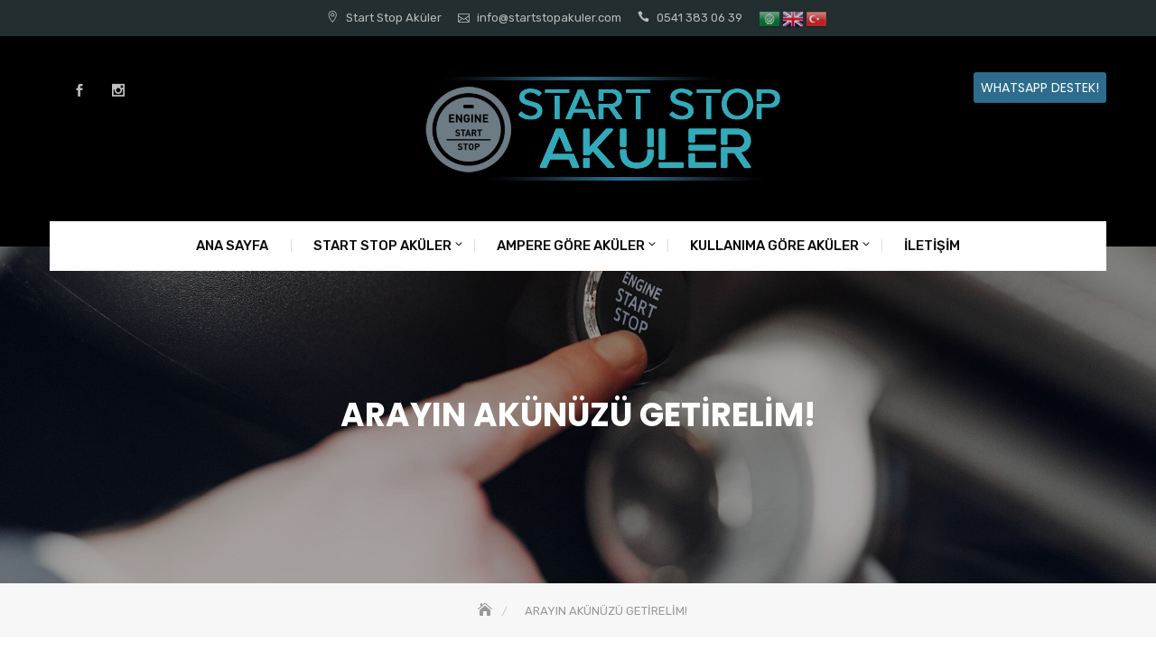

--- FILE ---
content_type: text/html; charset=UTF-8
request_url: https://www.startstopakuler.com/arayin-akunuzu-adresinize-getirelim/
body_size: 14118
content:
<!DOCTYPE html>
<html dir="ltr" lang="tr" prefix="og: https://ogp.me/ns#">
<head>
	<meta charset="UTF-8">
	<meta name="viewport" content="width=device-width, initial-scale=1">
	<link rel="profile" href="http://gmpg.org/xfn/11">
	<title>ARAYIN AKÜNÜZÜ GETİRELİM! - Start Stop Aküler, Start Stop Akü, StartStop Akü</title>

		<!-- All in One SEO 4.7.3 - aioseo.com -->
		<meta name="robots" content="max-image-preview:large" />
		<meta name="google-site-verification" content="ewY2ew49tXlezOfHgoF4YPBUw4WOFIMClx4hkflY2hg" />
		<link rel="canonical" href="https://www.startstopakuler.com/arayin-akunuzu-adresinize-getirelim/" />
		<meta name="generator" content="All in One SEO (AIOSEO) 4.7.3" />

		<!-- Google tag (gtag.js) -->
<script async src="https://www.googletagmanager.com/gtag/js?id=AW-16750330164">
</script>
<script>
  window.dataLayer = window.dataLayer || [];
  function gtag(){dataLayer.push(arguments);}
  gtag('js', new Date());

  gtag('config', 'AW-16750330164');
</script>
		<meta property="og:locale" content="tr_TR" />
		<meta property="og:site_name" content="Start Stop Aküler, Start Stop Akü, StartStop Akü  -" />
		<meta property="og:type" content="article" />
		<meta property="og:title" content="ARAYIN AKÜNÜZÜ GETİRELİM! - Start Stop Aküler, Start Stop Akü, StartStop Akü" />
		<meta property="og:url" content="https://www.startstopakuler.com/arayin-akunuzu-adresinize-getirelim/" />
		<meta property="og:image" content="https://www.startstopakuler.com/wp-content/uploads/2022/12/logoaku-2-1.png" />
		<meta property="og:image:secure_url" content="https://www.startstopakuler.com/wp-content/uploads/2022/12/logoaku-2-1.png" />
		<meta property="article:published_time" content="2021-01-05T21:44:04+00:00" />
		<meta property="article:modified_time" content="2021-01-23T00:17:08+00:00" />
		<meta name="twitter:card" content="summary" />
		<meta name="twitter:title" content="ARAYIN AKÜNÜZÜ GETİRELİM! - Start Stop Aküler, Start Stop Akü, StartStop Akü" />
		<meta name="twitter:image" content="https://www.startstopakuler.com/wp-content/uploads/2022/12/logoaku-2-1.png" />
		<script type="application/ld+json" class="aioseo-schema">
			{"@context":"https:\/\/schema.org","@graph":[{"@type":"BreadcrumbList","@id":"https:\/\/www.startstopakuler.com\/arayin-akunuzu-adresinize-getirelim\/#breadcrumblist","itemListElement":[{"@type":"ListItem","@id":"https:\/\/www.startstopakuler.com\/#listItem","position":1,"name":"Ev","item":"https:\/\/www.startstopakuler.com\/","nextItem":"https:\/\/www.startstopakuler.com\/arayin-akunuzu-adresinize-getirelim\/#listItem"},{"@type":"ListItem","@id":"https:\/\/www.startstopakuler.com\/arayin-akunuzu-adresinize-getirelim\/#listItem","position":2,"name":"ARAYIN AK\u00dcN\u00dcZ\u00dc GET\u0130REL\u0130M!","previousItem":"https:\/\/www.startstopakuler.com\/#listItem"}]},{"@type":"Organization","@id":"https:\/\/www.startstopakuler.com\/#organization","name":"Ak\u00fc Al, Ak\u00fc Getir, Ak\u00fc Fiyatlar\u0131, Ak\u00fc \u00c7e\u015fitleri, Ak\u00fc","url":"https:\/\/www.startstopakuler.com\/","logo":{"@type":"ImageObject","url":"https:\/\/www.startstopakuler.com\/wp-content\/uploads\/2022\/12\/logoaku-2-1.png","@id":"https:\/\/www.startstopakuler.com\/arayin-akunuzu-adresinize-getirelim\/#organizationLogo","width":763,"height":227},"image":{"@id":"https:\/\/www.startstopakuler.com\/arayin-akunuzu-adresinize-getirelim\/#organizationLogo"}},{"@type":"WebPage","@id":"https:\/\/www.startstopakuler.com\/arayin-akunuzu-adresinize-getirelim\/#webpage","url":"https:\/\/www.startstopakuler.com\/arayin-akunuzu-adresinize-getirelim\/","name":"ARAYIN AK\u00dcN\u00dcZ\u00dc GET\u0130REL\u0130M! - Start Stop Ak\u00fcler, Start Stop Ak\u00fc, StartStop Ak\u00fc","inLanguage":"tr-TR","isPartOf":{"@id":"https:\/\/www.startstopakuler.com\/#website"},"breadcrumb":{"@id":"https:\/\/www.startstopakuler.com\/arayin-akunuzu-adresinize-getirelim\/#breadcrumblist"},"image":{"@type":"ImageObject","url":"https:\/\/www.startstopakuler.com\/wp-content\/uploads\/2021\/01\/uygunakubanner.jpg","@id":"https:\/\/www.startstopakuler.com\/arayin-akunuzu-adresinize-getirelim\/#mainImage","width":1920,"height":750},"primaryImageOfPage":{"@id":"https:\/\/www.startstopakuler.com\/arayin-akunuzu-adresinize-getirelim\/#mainImage"},"datePublished":"2021-01-05T21:44:04+00:00","dateModified":"2021-01-23T00:17:08+00:00"},{"@type":"WebSite","@id":"https:\/\/www.startstopakuler.com\/#website","url":"https:\/\/www.startstopakuler.com\/","name":"Start Stop Ak\u00fcler, Start Stop Ak\u00fc, StartStop Ak\u00fc","inLanguage":"tr-TR","publisher":{"@id":"https:\/\/www.startstopakuler.com\/#organization"}}]}
		</script>
		<!-- All in One SEO -->

<link rel='dns-prefetch' href='//fonts.googleapis.com' />
<link rel="alternate" type="application/rss+xml" title="Start Stop Aküler, Start Stop Akü, StartStop Akü  &raquo; akışı" href="https://www.startstopakuler.com/feed/" />
<link rel="alternate" type="application/rss+xml" title="Start Stop Aküler, Start Stop Akü, StartStop Akü  &raquo; yorum akışı" href="https://www.startstopakuler.com/comments/feed/" />
<script type="text/javascript">
/* <![CDATA[ */
window._wpemojiSettings = {"baseUrl":"https:\/\/s.w.org\/images\/core\/emoji\/15.0.3\/72x72\/","ext":".png","svgUrl":"https:\/\/s.w.org\/images\/core\/emoji\/15.0.3\/svg\/","svgExt":".svg","source":{"concatemoji":"https:\/\/www.startstopakuler.com\/wp-includes\/js\/wp-emoji-release.min.js?ver=6.6.4"}};
/*! This file is auto-generated */
!function(i,n){var o,s,e;function c(e){try{var t={supportTests:e,timestamp:(new Date).valueOf()};sessionStorage.setItem(o,JSON.stringify(t))}catch(e){}}function p(e,t,n){e.clearRect(0,0,e.canvas.width,e.canvas.height),e.fillText(t,0,0);var t=new Uint32Array(e.getImageData(0,0,e.canvas.width,e.canvas.height).data),r=(e.clearRect(0,0,e.canvas.width,e.canvas.height),e.fillText(n,0,0),new Uint32Array(e.getImageData(0,0,e.canvas.width,e.canvas.height).data));return t.every(function(e,t){return e===r[t]})}function u(e,t,n){switch(t){case"flag":return n(e,"\ud83c\udff3\ufe0f\u200d\u26a7\ufe0f","\ud83c\udff3\ufe0f\u200b\u26a7\ufe0f")?!1:!n(e,"\ud83c\uddfa\ud83c\uddf3","\ud83c\uddfa\u200b\ud83c\uddf3")&&!n(e,"\ud83c\udff4\udb40\udc67\udb40\udc62\udb40\udc65\udb40\udc6e\udb40\udc67\udb40\udc7f","\ud83c\udff4\u200b\udb40\udc67\u200b\udb40\udc62\u200b\udb40\udc65\u200b\udb40\udc6e\u200b\udb40\udc67\u200b\udb40\udc7f");case"emoji":return!n(e,"\ud83d\udc26\u200d\u2b1b","\ud83d\udc26\u200b\u2b1b")}return!1}function f(e,t,n){var r="undefined"!=typeof WorkerGlobalScope&&self instanceof WorkerGlobalScope?new OffscreenCanvas(300,150):i.createElement("canvas"),a=r.getContext("2d",{willReadFrequently:!0}),o=(a.textBaseline="top",a.font="600 32px Arial",{});return e.forEach(function(e){o[e]=t(a,e,n)}),o}function t(e){var t=i.createElement("script");t.src=e,t.defer=!0,i.head.appendChild(t)}"undefined"!=typeof Promise&&(o="wpEmojiSettingsSupports",s=["flag","emoji"],n.supports={everything:!0,everythingExceptFlag:!0},e=new Promise(function(e){i.addEventListener("DOMContentLoaded",e,{once:!0})}),new Promise(function(t){var n=function(){try{var e=JSON.parse(sessionStorage.getItem(o));if("object"==typeof e&&"number"==typeof e.timestamp&&(new Date).valueOf()<e.timestamp+604800&&"object"==typeof e.supportTests)return e.supportTests}catch(e){}return null}();if(!n){if("undefined"!=typeof Worker&&"undefined"!=typeof OffscreenCanvas&&"undefined"!=typeof URL&&URL.createObjectURL&&"undefined"!=typeof Blob)try{var e="postMessage("+f.toString()+"("+[JSON.stringify(s),u.toString(),p.toString()].join(",")+"));",r=new Blob([e],{type:"text/javascript"}),a=new Worker(URL.createObjectURL(r),{name:"wpTestEmojiSupports"});return void(a.onmessage=function(e){c(n=e.data),a.terminate(),t(n)})}catch(e){}c(n=f(s,u,p))}t(n)}).then(function(e){for(var t in e)n.supports[t]=e[t],n.supports.everything=n.supports.everything&&n.supports[t],"flag"!==t&&(n.supports.everythingExceptFlag=n.supports.everythingExceptFlag&&n.supports[t]);n.supports.everythingExceptFlag=n.supports.everythingExceptFlag&&!n.supports.flag,n.DOMReady=!1,n.readyCallback=function(){n.DOMReady=!0}}).then(function(){return e}).then(function(){var e;n.supports.everything||(n.readyCallback(),(e=n.source||{}).concatemoji?t(e.concatemoji):e.wpemoji&&e.twemoji&&(t(e.twemoji),t(e.wpemoji)))}))}((window,document),window._wpemojiSettings);
/* ]]> */
</script>
<link rel='stylesheet' id='gs-swiper-css' href='https://www.startstopakuler.com/wp-content/plugins/gs-logo-slider/assets/libs/swiper-js/swiper.min.css?ver=3.7.1' type='text/css' media='all' />
<link rel='stylesheet' id='gs-tippyjs-css' href='https://www.startstopakuler.com/wp-content/plugins/gs-logo-slider/assets/libs/tippyjs/tippy.css?ver=3.7.1' type='text/css' media='all' />
<link rel='stylesheet' id='gs-logo-public-css' href='https://www.startstopakuler.com/wp-content/plugins/gs-logo-slider/assets/css/gs-logo.min.css?ver=3.7.1' type='text/css' media='all' />
<style id='wp-emoji-styles-inline-css' type='text/css'>

	img.wp-smiley, img.emoji {
		display: inline !important;
		border: none !important;
		box-shadow: none !important;
		height: 1em !important;
		width: 1em !important;
		margin: 0 0.07em !important;
		vertical-align: -0.1em !important;
		background: none !important;
		padding: 0 !important;
	}
</style>
<link rel='stylesheet' id='wp-block-library-css' href='https://www.startstopakuler.com/wp-includes/css/dist/block-library/style.min.css?ver=6.6.4' type='text/css' media='all' />
<style id='wp-block-library-theme-inline-css' type='text/css'>
.wp-block-audio :where(figcaption){color:#555;font-size:13px;text-align:center}.is-dark-theme .wp-block-audio :where(figcaption){color:#ffffffa6}.wp-block-audio{margin:0 0 1em}.wp-block-code{border:1px solid #ccc;border-radius:4px;font-family:Menlo,Consolas,monaco,monospace;padding:.8em 1em}.wp-block-embed :where(figcaption){color:#555;font-size:13px;text-align:center}.is-dark-theme .wp-block-embed :where(figcaption){color:#ffffffa6}.wp-block-embed{margin:0 0 1em}.blocks-gallery-caption{color:#555;font-size:13px;text-align:center}.is-dark-theme .blocks-gallery-caption{color:#ffffffa6}:root :where(.wp-block-image figcaption){color:#555;font-size:13px;text-align:center}.is-dark-theme :root :where(.wp-block-image figcaption){color:#ffffffa6}.wp-block-image{margin:0 0 1em}.wp-block-pullquote{border-bottom:4px solid;border-top:4px solid;color:currentColor;margin-bottom:1.75em}.wp-block-pullquote cite,.wp-block-pullquote footer,.wp-block-pullquote__citation{color:currentColor;font-size:.8125em;font-style:normal;text-transform:uppercase}.wp-block-quote{border-left:.25em solid;margin:0 0 1.75em;padding-left:1em}.wp-block-quote cite,.wp-block-quote footer{color:currentColor;font-size:.8125em;font-style:normal;position:relative}.wp-block-quote.has-text-align-right{border-left:none;border-right:.25em solid;padding-left:0;padding-right:1em}.wp-block-quote.has-text-align-center{border:none;padding-left:0}.wp-block-quote.is-large,.wp-block-quote.is-style-large,.wp-block-quote.is-style-plain{border:none}.wp-block-search .wp-block-search__label{font-weight:700}.wp-block-search__button{border:1px solid #ccc;padding:.375em .625em}:where(.wp-block-group.has-background){padding:1.25em 2.375em}.wp-block-separator.has-css-opacity{opacity:.4}.wp-block-separator{border:none;border-bottom:2px solid;margin-left:auto;margin-right:auto}.wp-block-separator.has-alpha-channel-opacity{opacity:1}.wp-block-separator:not(.is-style-wide):not(.is-style-dots){width:100px}.wp-block-separator.has-background:not(.is-style-dots){border-bottom:none;height:1px}.wp-block-separator.has-background:not(.is-style-wide):not(.is-style-dots){height:2px}.wp-block-table{margin:0 0 1em}.wp-block-table td,.wp-block-table th{word-break:normal}.wp-block-table :where(figcaption){color:#555;font-size:13px;text-align:center}.is-dark-theme .wp-block-table :where(figcaption){color:#ffffffa6}.wp-block-video :where(figcaption){color:#555;font-size:13px;text-align:center}.is-dark-theme .wp-block-video :where(figcaption){color:#ffffffa6}.wp-block-video{margin:0 0 1em}:root :where(.wp-block-template-part.has-background){margin-bottom:0;margin-top:0;padding:1.25em 2.375em}
</style>
<link rel='stylesheet' id='wp-call-btn-guten-blocks-style-css' href='https://www.startstopakuler.com/wp-content/plugins/wp-call-button/assets/block/build/index.css?ver=085f82fba130fc4cf3057de5e2dcc820' type='text/css' media='all' />
<style id='classic-theme-styles-inline-css' type='text/css'>
/*! This file is auto-generated */
.wp-block-button__link{color:#fff;background-color:#32373c;border-radius:9999px;box-shadow:none;text-decoration:none;padding:calc(.667em + 2px) calc(1.333em + 2px);font-size:1.125em}.wp-block-file__button{background:#32373c;color:#fff;text-decoration:none}
</style>
<style id='global-styles-inline-css' type='text/css'>
:root{--wp--preset--aspect-ratio--square: 1;--wp--preset--aspect-ratio--4-3: 4/3;--wp--preset--aspect-ratio--3-4: 3/4;--wp--preset--aspect-ratio--3-2: 3/2;--wp--preset--aspect-ratio--2-3: 2/3;--wp--preset--aspect-ratio--16-9: 16/9;--wp--preset--aspect-ratio--9-16: 9/16;--wp--preset--color--black: #000000;--wp--preset--color--cyan-bluish-gray: #abb8c3;--wp--preset--color--white: #ffffff;--wp--preset--color--pale-pink: #f78da7;--wp--preset--color--vivid-red: #cf2e2e;--wp--preset--color--luminous-vivid-orange: #ff6900;--wp--preset--color--luminous-vivid-amber: #fcb900;--wp--preset--color--light-green-cyan: #7bdcb5;--wp--preset--color--vivid-green-cyan: #00d084;--wp--preset--color--pale-cyan-blue: #8ed1fc;--wp--preset--color--vivid-cyan-blue: #0693e3;--wp--preset--color--vivid-purple: #9b51e0;--wp--preset--color--tan: #D2B48C;--wp--preset--color--yellow: #FDE64B;--wp--preset--color--orange: #ED7014;--wp--preset--color--red: #D0312D;--wp--preset--color--pink: #b565a7;--wp--preset--color--purple: #A32CC4;--wp--preset--color--blue: #4E97D8;--wp--preset--color--green: #00B294;--wp--preset--color--brown: #231709;--wp--preset--color--grey: #7D7D7D;--wp--preset--gradient--vivid-cyan-blue-to-vivid-purple: linear-gradient(135deg,rgba(6,147,227,1) 0%,rgb(155,81,224) 100%);--wp--preset--gradient--light-green-cyan-to-vivid-green-cyan: linear-gradient(135deg,rgb(122,220,180) 0%,rgb(0,208,130) 100%);--wp--preset--gradient--luminous-vivid-amber-to-luminous-vivid-orange: linear-gradient(135deg,rgba(252,185,0,1) 0%,rgba(255,105,0,1) 100%);--wp--preset--gradient--luminous-vivid-orange-to-vivid-red: linear-gradient(135deg,rgba(255,105,0,1) 0%,rgb(207,46,46) 100%);--wp--preset--gradient--very-light-gray-to-cyan-bluish-gray: linear-gradient(135deg,rgb(238,238,238) 0%,rgb(169,184,195) 100%);--wp--preset--gradient--cool-to-warm-spectrum: linear-gradient(135deg,rgb(74,234,220) 0%,rgb(151,120,209) 20%,rgb(207,42,186) 40%,rgb(238,44,130) 60%,rgb(251,105,98) 80%,rgb(254,248,76) 100%);--wp--preset--gradient--blush-light-purple: linear-gradient(135deg,rgb(255,206,236) 0%,rgb(152,150,240) 100%);--wp--preset--gradient--blush-bordeaux: linear-gradient(135deg,rgb(254,205,165) 0%,rgb(254,45,45) 50%,rgb(107,0,62) 100%);--wp--preset--gradient--luminous-dusk: linear-gradient(135deg,rgb(255,203,112) 0%,rgb(199,81,192) 50%,rgb(65,88,208) 100%);--wp--preset--gradient--pale-ocean: linear-gradient(135deg,rgb(255,245,203) 0%,rgb(182,227,212) 50%,rgb(51,167,181) 100%);--wp--preset--gradient--electric-grass: linear-gradient(135deg,rgb(202,248,128) 0%,rgb(113,206,126) 100%);--wp--preset--gradient--midnight: linear-gradient(135deg,rgb(2,3,129) 0%,rgb(40,116,252) 100%);--wp--preset--font-size--small: 12px;--wp--preset--font-size--medium: 20px;--wp--preset--font-size--large: 36px;--wp--preset--font-size--x-large: 42px;--wp--preset--font-size--regular: 16px;--wp--preset--font-size--larger: 36px;--wp--preset--font-size--huge: 48px;--wp--preset--spacing--20: 0.44rem;--wp--preset--spacing--30: 0.67rem;--wp--preset--spacing--40: 1rem;--wp--preset--spacing--50: 1.5rem;--wp--preset--spacing--60: 2.25rem;--wp--preset--spacing--70: 3.38rem;--wp--preset--spacing--80: 5.06rem;--wp--preset--shadow--natural: 6px 6px 9px rgba(0, 0, 0, 0.2);--wp--preset--shadow--deep: 12px 12px 50px rgba(0, 0, 0, 0.4);--wp--preset--shadow--sharp: 6px 6px 0px rgba(0, 0, 0, 0.2);--wp--preset--shadow--outlined: 6px 6px 0px -3px rgba(255, 255, 255, 1), 6px 6px rgba(0, 0, 0, 1);--wp--preset--shadow--crisp: 6px 6px 0px rgba(0, 0, 0, 1);}:where(.is-layout-flex){gap: 0.5em;}:where(.is-layout-grid){gap: 0.5em;}body .is-layout-flex{display: flex;}.is-layout-flex{flex-wrap: wrap;align-items: center;}.is-layout-flex > :is(*, div){margin: 0;}body .is-layout-grid{display: grid;}.is-layout-grid > :is(*, div){margin: 0;}:where(.wp-block-columns.is-layout-flex){gap: 2em;}:where(.wp-block-columns.is-layout-grid){gap: 2em;}:where(.wp-block-post-template.is-layout-flex){gap: 1.25em;}:where(.wp-block-post-template.is-layout-grid){gap: 1.25em;}.has-black-color{color: var(--wp--preset--color--black) !important;}.has-cyan-bluish-gray-color{color: var(--wp--preset--color--cyan-bluish-gray) !important;}.has-white-color{color: var(--wp--preset--color--white) !important;}.has-pale-pink-color{color: var(--wp--preset--color--pale-pink) !important;}.has-vivid-red-color{color: var(--wp--preset--color--vivid-red) !important;}.has-luminous-vivid-orange-color{color: var(--wp--preset--color--luminous-vivid-orange) !important;}.has-luminous-vivid-amber-color{color: var(--wp--preset--color--luminous-vivid-amber) !important;}.has-light-green-cyan-color{color: var(--wp--preset--color--light-green-cyan) !important;}.has-vivid-green-cyan-color{color: var(--wp--preset--color--vivid-green-cyan) !important;}.has-pale-cyan-blue-color{color: var(--wp--preset--color--pale-cyan-blue) !important;}.has-vivid-cyan-blue-color{color: var(--wp--preset--color--vivid-cyan-blue) !important;}.has-vivid-purple-color{color: var(--wp--preset--color--vivid-purple) !important;}.has-black-background-color{background-color: var(--wp--preset--color--black) !important;}.has-cyan-bluish-gray-background-color{background-color: var(--wp--preset--color--cyan-bluish-gray) !important;}.has-white-background-color{background-color: var(--wp--preset--color--white) !important;}.has-pale-pink-background-color{background-color: var(--wp--preset--color--pale-pink) !important;}.has-vivid-red-background-color{background-color: var(--wp--preset--color--vivid-red) !important;}.has-luminous-vivid-orange-background-color{background-color: var(--wp--preset--color--luminous-vivid-orange) !important;}.has-luminous-vivid-amber-background-color{background-color: var(--wp--preset--color--luminous-vivid-amber) !important;}.has-light-green-cyan-background-color{background-color: var(--wp--preset--color--light-green-cyan) !important;}.has-vivid-green-cyan-background-color{background-color: var(--wp--preset--color--vivid-green-cyan) !important;}.has-pale-cyan-blue-background-color{background-color: var(--wp--preset--color--pale-cyan-blue) !important;}.has-vivid-cyan-blue-background-color{background-color: var(--wp--preset--color--vivid-cyan-blue) !important;}.has-vivid-purple-background-color{background-color: var(--wp--preset--color--vivid-purple) !important;}.has-black-border-color{border-color: var(--wp--preset--color--black) !important;}.has-cyan-bluish-gray-border-color{border-color: var(--wp--preset--color--cyan-bluish-gray) !important;}.has-white-border-color{border-color: var(--wp--preset--color--white) !important;}.has-pale-pink-border-color{border-color: var(--wp--preset--color--pale-pink) !important;}.has-vivid-red-border-color{border-color: var(--wp--preset--color--vivid-red) !important;}.has-luminous-vivid-orange-border-color{border-color: var(--wp--preset--color--luminous-vivid-orange) !important;}.has-luminous-vivid-amber-border-color{border-color: var(--wp--preset--color--luminous-vivid-amber) !important;}.has-light-green-cyan-border-color{border-color: var(--wp--preset--color--light-green-cyan) !important;}.has-vivid-green-cyan-border-color{border-color: var(--wp--preset--color--vivid-green-cyan) !important;}.has-pale-cyan-blue-border-color{border-color: var(--wp--preset--color--pale-cyan-blue) !important;}.has-vivid-cyan-blue-border-color{border-color: var(--wp--preset--color--vivid-cyan-blue) !important;}.has-vivid-purple-border-color{border-color: var(--wp--preset--color--vivid-purple) !important;}.has-vivid-cyan-blue-to-vivid-purple-gradient-background{background: var(--wp--preset--gradient--vivid-cyan-blue-to-vivid-purple) !important;}.has-light-green-cyan-to-vivid-green-cyan-gradient-background{background: var(--wp--preset--gradient--light-green-cyan-to-vivid-green-cyan) !important;}.has-luminous-vivid-amber-to-luminous-vivid-orange-gradient-background{background: var(--wp--preset--gradient--luminous-vivid-amber-to-luminous-vivid-orange) !important;}.has-luminous-vivid-orange-to-vivid-red-gradient-background{background: var(--wp--preset--gradient--luminous-vivid-orange-to-vivid-red) !important;}.has-very-light-gray-to-cyan-bluish-gray-gradient-background{background: var(--wp--preset--gradient--very-light-gray-to-cyan-bluish-gray) !important;}.has-cool-to-warm-spectrum-gradient-background{background: var(--wp--preset--gradient--cool-to-warm-spectrum) !important;}.has-blush-light-purple-gradient-background{background: var(--wp--preset--gradient--blush-light-purple) !important;}.has-blush-bordeaux-gradient-background{background: var(--wp--preset--gradient--blush-bordeaux) !important;}.has-luminous-dusk-gradient-background{background: var(--wp--preset--gradient--luminous-dusk) !important;}.has-pale-ocean-gradient-background{background: var(--wp--preset--gradient--pale-ocean) !important;}.has-electric-grass-gradient-background{background: var(--wp--preset--gradient--electric-grass) !important;}.has-midnight-gradient-background{background: var(--wp--preset--gradient--midnight) !important;}.has-small-font-size{font-size: var(--wp--preset--font-size--small) !important;}.has-medium-font-size{font-size: var(--wp--preset--font-size--medium) !important;}.has-large-font-size{font-size: var(--wp--preset--font-size--large) !important;}.has-x-large-font-size{font-size: var(--wp--preset--font-size--x-large) !important;}
:where(.wp-block-post-template.is-layout-flex){gap: 1.25em;}:where(.wp-block-post-template.is-layout-grid){gap: 1.25em;}
:where(.wp-block-columns.is-layout-flex){gap: 2em;}:where(.wp-block-columns.is-layout-grid){gap: 2em;}
:root :where(.wp-block-pullquote){font-size: 1.5em;line-height: 1.6;}
</style>
<link rel='stylesheet' id='contact-form-7-css' href='https://www.startstopakuler.com/wp-content/plugins/contact-form-7/includes/css/styles.css?ver=5.9.8' type='text/css' media='all' />
<link rel='stylesheet' id='multiple-business-google-fonts-css' href='https://fonts.googleapis.com/css?family=Poppins:300,400,400i,500,600,700|Rubik:400,500,700,900' type='text/css' media='all' />
<link rel='stylesheet' id='bootstrap-css' href='https://www.startstopakuler.com/wp-content/themes/multiple-business/assets/vendors/bootstrap/css/bootstrap.min.css' type='text/css' media='all' />
<link rel='stylesheet' id='kfi-icons-css' href='https://www.startstopakuler.com/wp-content/themes/multiple-business/assets/vendors/kf-icons/css/style.css' type='text/css' media='all' />
<link rel='stylesheet' id='owlcarousel-css' href='https://www.startstopakuler.com/wp-content/themes/multiple-business/assets/vendors/OwlCarousel2-2.2.1/assets/owl.carousel.min.css' type='text/css' media='all' />
<link rel='stylesheet' id='owlcarousel-theme-css' href='https://www.startstopakuler.com/wp-content/themes/multiple-business/assets/vendors/OwlCarousel2-2.2.1/assets/owl.theme.default.min.css' type='text/css' media='all' />
<link rel='stylesheet' id='jquery-custom-content-scroller-css' href='https://www.startstopakuler.com/wp-content/themes/multiple-business/assets/vendors/jquery-custom-content-scroller/css/jquery.mCustomScrollbar.css' type='text/css' media='all' />
<link rel='stylesheet' id='multiple-business-blocks-css' href='https://www.startstopakuler.com/wp-content/themes/multiple-business/assets/css/blocks.min.css' type='text/css' media='all' />
<link rel='stylesheet' id='multiple-business-style-css' href='https://www.startstopakuler.com/wp-content/themes/multiple-business/style.css' type='text/css' media='all' />
<script type="text/javascript" src="https://www.startstopakuler.com/wp-includes/js/jquery/jquery.min.js?ver=3.7.1" id="jquery-core-js"></script>
<script type="text/javascript" src="https://www.startstopakuler.com/wp-includes/js/jquery/jquery-migrate.min.js?ver=3.4.1" id="jquery-migrate-js"></script>
<link rel="https://api.w.org/" href="https://www.startstopakuler.com/wp-json/" /><link rel="alternate" title="JSON" type="application/json" href="https://www.startstopakuler.com/wp-json/wp/v2/pages/8" /><link rel="EditURI" type="application/rsd+xml" title="RSD" href="https://www.startstopakuler.com/xmlrpc.php?rsd" />
<meta name="generator" content="WordPress 6.6.4" />
<link rel='shortlink' href='https://www.startstopakuler.com/?p=8' />
<link rel="alternate" title="oEmbed (JSON)" type="application/json+oembed" href="https://www.startstopakuler.com/wp-json/oembed/1.0/embed?url=https%3A%2F%2Fwww.startstopakuler.com%2Farayin-akunuzu-adresinize-getirelim%2F" />
<link rel="alternate" title="oEmbed (XML)" type="text/xml+oembed" href="https://www.startstopakuler.com/wp-json/oembed/1.0/embed?url=https%3A%2F%2Fwww.startstopakuler.com%2Farayin-akunuzu-adresinize-getirelim%2F&#038;format=xml" />
<!-- This website uses the WP Call Button plugin to generate more leads. --><style type="text/css">.wp-call-button{ display: none; } @media screen and (max-width: 650px) { .wp-call-button{display: block; position: fixed; text-decoration: none; z-index: 9999999999;width: 60px; height: 60px; border-radius: 50%;/*transform: scale(0.8);*/ background: #000000 !important; color: white !important; border-radius: 0; width: 100%; text-align: center !important; font-size: 24px !important;  font-weight: bold !important; padding: 17px 0 0 0 !important; text-decoration: none !important;  bottom: 0; } }</style>	<style type="text/css">
		.offcanvas-menu-open .kt-offcanvas-overlay {
		    position: fixed;
		    width: 100%;
		    height: 100%;
		    background: rgba(0, 0, 0, 0.7);
		    opacity: 1;
		    z-index: 99991;
		    top: 0px;
		}
		.kt-offcanvas-overlay {
		    width: 0;
		    height: 0;
		    opacity: 0;
		    transition: opacity 0.5s;
		}
		.masonry-grid.wrap-post-list {
			width: 100% !important;
		}

		/*======================================*/
		/* Site title color */
		/*======================================*/
		.site-header .site-branding .site-title,
		.site-header .site-branding .site-title a {
			color: #10242b;
		}

		/*======================================*/
		/* Tagline color */
		/*======================================*/
		.site-header:not(.site-header-two) .site-branding .site-description {
			color: #4d4d4d;
		}

		/*======================================*/
		/* Primary color */
		/*======================================*/

		/* Background */
		input[type="button"], input[type="reset"], input[type="submit"], .default-button, .button-primary, .widget.widget_mc4wp_form_widget input[type="submit"], .woocommerce ul.products li.product .button, .wrap-detail-page form input[type="submit"], .wrap-detail-page .wpcf7 input[type="submit"], .woocommerce ul.products li.product a.added_to_cart, .wrap-detail-page .kt-contact-form-area .form-group input.form-control[type="submit"], .comments-area .comment-respond .comment-form .submit, .contact-form-section input[type="submit"], .woocommerce #respond input#submit, .woocommerce input#submit, .woocommerce a.button, .woocommerce button.button, .woocommerce input.button, .woocommerce .cart .button, .woocommerce .cart input.button, .woocommerce button.button.alt, .woocommerce a.button.alt, .woocommerce input.button.alt, .kt-contact-form-area .form-group input.form-control[type="submit"], .wrap-detail-page form input[type="submit"], .wrap-detail-page .wpcf7 input[type="submit"], .header-bottom-right .cart-icon a .count, figcaption, .page-numbers.current, .page-numbers:hover.current, .page-numbers:focus.current, .page-numbers:active.current, .woocommerce ul.products li.product .onsale, body.single article.hentry .post-text .page-links > .page-number, .page article.hentry .post-text .page-links > .page-number, #blog-post article.hentry .post-text .page-links > .page-number, .search article.hentry .post-text .page-links > .page-number, .archive article.hentry .post-text .page-links > .page-number, .tag article.hentry .post-text .page-links > .page-number, .category article.hentry .post-text .page-links > .page-number, article.hentry #ak-blog-post .post-text .page-links > .page-number, article.hentry.sticky .post-thumb:before, article.hentry.sticky .post-format-outer > span a, body.single .post-footer span.cat-links:before, .comments-area .comment-list .reply a, .searchform .search-button, .block-testimonial .owl-pager .owl-dot.active span, .block-testimonial .owl-pager .owl-dot:hover span, .block-testimonial .owl-pager .owl-dot:focus span, .block-testimonial .owl-pager .owl-dot:active span, .single-post-wrap .post-format-outer, #go-top span:hover, #go-top span:focus, #go-top span:active, .widget.widget_calendar tbody a, .block-contact .contact-details-wrap {
			background-color: #2d6c8c		}

		/* Border */
		.button-primary, .button-outline, .wrap-detail-page .wpcf7 input[type="submit"], .woocommerce ul.products li.product .button, .woocommerce ul.products li.product a.added_to_cart, .wrap-detail-page .kt-contact-form-area .form-group input.form-control[type="submit"], .comments-area .comment-respond .comment-form .submit, .contact-form-section input[type="submit"], .kt-contact-form-area .form-group input.form-control[type="submit"], .wrap-detail-page .wpcf7 input[type="submit"], .page-numbers.current, .page-numbers:hover.current, .page-numbers:focus.current, .page-numbers:active.current, body.single article.hentry .post-text .page-links > .page-number, .page article.hentry .post-text .page-links > .page-number, #blog-post article.hentry .post-text .page-links > .page-number, .search article.hentry .post-text .page-links > .page-number, .archive article.hentry .post-text .page-links > .page-number, .tag article.hentry .post-text .page-links > .page-number, .category article.hentry .post-text .page-links > .page-number, .block-highlight .controls [class*="owl-"]:before, article.hentry #ak-blog-post .post-text .page-links > .page-number, #go-top span:hover, #go-top span:focus, #go-top span:active, .main-navigation nav ul ul, .block-service .post-content-inner .icon-content-area {
			border-color: #2d6c8c		}

		/* Text */
		.woocommerce ul.products li.product .price .amount,
		.woocommerce ul.products li.product .price ins .amount,
		.widget.widget_rss li a, .block-highlight .controls [class*="owl-"]:before,
		.offcanvas-navigation li.current_page_item > a, 
		.offcanvas-navigation li.current-menu-item > a, 
		.offcanvas-navigation li.current_page_ancestor > a, 
		.offcanvas-navigation li.current-menu-ancestor > a {
			color: #2d6c8c		}

		/*======================================*/
		/* Alternative color */
		/*======================================*/

		/* Background */
		.section-title:before,
		.section-title:after,
		.block-service .post-content-inner .icon-content-area:after {
			background-color: #33aab9		}

		/* Border */
		.accordion-section .card-header .btn,
		.accordion-section .card-header .btn.collapsed:hover {
			border-color: #33aab9		}

		/*======================================*/
		/* Hover color */
		/*======================================*/

		/* Background */
		input[type="button"]:hover, input[type="reset"]:hover, input[type="submit"]:hover, .button:hover, .default-button:hover, .button-primary:hover, .button-light:hover, .button-outline:hover, .comments-area .comment-list .reply a:hover, input[type="button"]:focus, input[type="reset"]:focus, input[type="submit"]:focus, .button:focus, .default-button:focus, .button-primary:focus, .button-light:focus, .button-outline:focus, .comments-area .comment-list .reply a:focus, input[type="button"]:active, input[type="reset"]:active, input[type="submit"]:active, .button:active, .default-button:active, .button-primary:active, .button-light:active, .button-outline:active, .comments-area .comment-list .reply a:active, .wrap-detail-page form input[type="submit"]:hover, .wrap-detail-page form input[type="submit"]:focus, .wrap-detail-page form input[type="submit"]:active, .button-primary:hover, .button-primary:focus, .button-primary:active, .page-numbers:hover, .page-numbers:focus, .page-numbers:active, .wrap-detail-page .kt-contact-form-area .form-group input.form-control[type="submit"]:hover, .wrap-detail-page .kt-contact-form-area .form-group input.form-control[type="submit"]:focus, .wrap-detail-page .kt-contact-form-area .form-group input.form-control[type="submit"]:active, .wrap-detail-page .wpcf7 input[type="submit"]:hover, .wrap-detail-page .wpcf7 input[type="submit"]:active, .wrap-detail-page .wpcf7 input[type="submit"]:focus, .wrap-detail-page .wpcf7-form input.wpcf7-form-control[type="submit"]:hover, .wrap-detail-page .wpcf7-form input.wpcf7-form-control[type="submit"]:focus, .wrap-detail-page .wpcf7-form input.wpcf7-form-control[type="submit"]:active, .infinite-scroll #infinite-handle span:hover, .infinite-scroll #infinite-handle span:focus, .infinite-scroll #infinite-handle span:active, .widget.widget_mc4wp_form_widget input[type="submit"]:hover, .widget.widget_mc4wp_form_widget input[type="submit"]:focus, .widget.widget_mc4wp_form_widget input[type="submit"]:active, .woocommerce ul.products li.product .onsale:hover, .woocommerce ul.products li.product .onsale:focus, .woocommerce ul.products li.product .onsale:active, .woocommerce ul.products li.product .button:hover, .woocommerce ul.products li.product .button:active, .woocommerce ul.products li.product a.added_to_cart:hover, .woocommerce ul.products li.product a.added_to_cart:focus, .woocommerce ul.products li.product a.added_to_cart:active, .woocommerce #respond input#submit:hover, .woocommerce #respond input#submit:focus, .woocommerce #respond input#submit:active, .woocommerce input#submit:hover, .woocommerce input#submit:focus, .woocommerce input#submit:active, .woocommerce a.button:hover, .woocommerce a.button:focus, .woocommerce a.button:active, .woocommerce button.button:hover, .woocommerce button.button:focus, .woocommerce button.button:active, .woocommerce input.button:hover, .woocommerce input.button:focus, .woocommerce input.button:active, .woocommerce .cart .button:hover, .woocommerce .cart .button:focus, .woocommerce .cart .button:active, .woocommerce .cart input.button:hover, .woocommerce .cart input.button:focus, .woocommerce .cart input.button:active, .woocommerce button.button.alt:hover, .woocommerce button.button.alt:focus, .woocommerce button.button.alt:active, .woocommerce a.button.alt:hover, .woocommerce a.button.alt:focus, .woocommerce a.button.alt:active, .woocommerce input.button.alt:hover, .woocommerce input.button.alt:focus, .woocommerce input.button.alt:active, body.single article.hentry .post-text .page-links .page-number:hover, body.single article.hentry .post-text .page-links .page-number:focus, body.single article.hentry .post-text .page-links .page-number:active, .page article.hentry .post-text .page-links .page-number:hover, .page article.hentry .post-text .page-links .page-number:focus, .page article.hentry .post-text .page-links .page-number:active, #blog-post article.hentry .post-text .page-links .page-number:hover, #blog-post article.hentry .post-text .page-links .page-number:focus, #blog-post article.hentry .post-text .page-links .page-number:active, .search article.hentry .post-text .page-links .page-number:hover, .search article.hentry .post-text .page-links .page-number:focus, .search article.hentry .post-text .page-links .page-number:active, .archive article.hentry .post-text .page-links .page-number:hover, .archive article.hentry .post-text .page-links .page-number:focus, .archive article.hentry .post-text .page-links .page-number:active, .tag article.hentry .post-text .page-links .page-number:hover, .tag article.hentry .post-text .page-links .page-number:focus, .tag article.hentry .post-text .page-links .page-number:active, .category article.hentry .post-text .page-links .page-number:hover, .category article.hentry .post-text .page-links .page-number:focus, .category article.hentry .post-text .page-links .page-number:active, article.hentry #ak-blog-post .post-text .page-links .page-number:hover, article.hentry #ak-blog-post .post-text .page-links .page-number:focus, article.hentry #ak-blog-post .post-text .page-links .page-number:active, body.single article.hentry .post-text .page-links > .page-number:hover, body.single article.hentry .post-text .page-links > .page-number:focus, body.single article.hentry .post-text .page-links > .page-number:active, .page article.hentry .post-text .page-links > .page-number:hover, .page article.hentry .post-text .page-links > .page-number:focus, .page article.hentry .post-text .page-links > .page-number:active, #blog-post article.hentry .post-text .page-links > .page-number:hover, #blog-post article.hentry .post-text .page-links > .page-number:focus, #blog-post article.hentry .post-text .page-links > .page-number:active, .search article.hentry .post-text .page-links > .page-number:hover, .search article.hentry .post-text .page-links > .page-number:focus, .search article.hentry .post-text .page-links > .page-number:active, .archive article.hentry .post-text .page-links > .page-number:hover, .archive article.hentry .post-text .page-links > .page-number:focus, .archive article.hentry .post-text .page-links > .page-number:active, .tag article.hentry .post-text .page-links > .page-number:hover, .tag article.hentry .post-text .page-links > .page-number:focus, .tag article.hentry .post-text .page-links > .page-number:active, .category article.hentry .post-text .page-links > .page-number:hover, .category article.hentry .post-text .page-links > .page-number:focus, .category article.hentry .post-text .page-links > .page-number:active, article.hentry #ak-blog-post .post-text .page-links > .page-number:hover, article.hentry #ak-blog-post .post-text .page-links > .page-number:focus, article.hentry #ak-blog-post .post-text .page-links > .page-number:active, body.single .post-footer span.cat-links a:hover, body.single .post-footer span.cat-links a:focus, body.single .post-footer span.cat-links a:active, .comments-area .comment-respond .comment-form .submit:hover, .comments-area .comment-respond .comment-form .submit:focus, .comments-area .comment-respond .comment-form .submit:active, .searchform .search-button:hover, .searchform .search-button:focus, .searchform .search-button:active, .widget li:hover:before, .widget li:focus:before, .widget li:active:before, .widget.widget_calendar tbody a:hover, .widget.widget_calendar tbody a:focus, .widget.widget_calendar tbody a:active, .block-slider .controls .owl-prev:hover:before, .block-slider .controls .owl-prev:focus:before, .block-slider .controls .owl-prev:active:before, .block-slider .controls .owl-next:hover:before, .block-slider .controls .owl-next:focus:before, .block-slider .controls .owl-next:active:before, .block-slider #kt-slide-pager .owl-dot span:hover, .block-slider #kt-slide-pager .owl-dot span:focus, .block-slider #kt-slide-pager .owl-dot span:active, .block-slider #kt-slide-pager .owl-dot.active span:hover, .block-slider #kt-slide-pager .owl-dot.active span:focus, .block-slider #kt-slide-pager .owl-dot.active span:active, .top-footer .widget .search-button:hover, .top-footer .widget .search-button:focus, .top-footer .widget .search-button:active, .kt-contact-form-area .form-group input.form-control[type="submit"]:hover, .kt-contact-form-area .form-group input.form-control[type="submit"]:focus, .kt-contact-form-area .form-group input.form-control[type="submit"]:active, .block-slider .slide-item .cat a:hover, .block-slider .slide-item .cat a:focus, .block-slider .slide-item .cat a:active, {
			background-color: #2d6c8c		}

		/* Border */
		.wrap-detail-page .kt-contact-form-area .form-group input.form-control[type="submit"]:hover, .wrap-detail-page .kt-contact-form-area .form-group input.form-control[type="submit"]:focus, .wrap-detail-page .kt-contact-form-area .form-group input.form-control[type="submit"]:active, .wrap-detail-page .wpcf7-form input.wpcf7-form-control[type="submit"]:hover, .wrap-detail-page .wpcf7-form input.wpcf7-form-control[type="submit"]:focus, .wrap-detail-page .wpcf7-form input.wpcf7-form-control[type="submit"]:active, .wrap-detail-page .wpcf7 input[type="submit"]:hover, .wrap-detail-page .wpcf7 input[type="submit"]:active, .wrap-detail-page .wpcf7 input[type="submit"]:focus, .wrap-detail-page form input[type="submit"]:hover, .wrap-detail-page form input[type="submit"]:focus, .wrap-detail-page form input[type="submit"]:active, .socialgroup a:hover, .socialgroup a:focus, .socialgroup a:active, .button-primary:hover, .button-primary:focus, .button-primary:active, .button-outline:hover, .button-outline:focus, .button-outline:active , .page-numbers:hover, .page-numbers:focus, .page-numbers:active, .widget .bbp-login-links a:hover, .widget .bbp-login-links a:focus, .widget .bbp-login-links a:active, .widget.widget_mc4wp_form_widget input[type="submit"]:hover, .widget.widget_mc4wp_form_widget input[type="submit"]:focus, .widget.widget_mc4wp_form_widget input[type="submit"]:active, .woocommerce ul.products li.product .button:hover, .woocommerce ul.products li.product .button:active, .woocommerce ul.products li.product a.added_to_cart:hover, .woocommerce ul.products li.product a.added_to_cart:focus, .woocommerce ul.products li.product a.added_to_cart:active, .woocommerce #respond input#submit:hover, .woocommerce #respond input#submit:focus, .woocommerce #respond input#submit:active, .woocommerce input#submit:hover, .woocommerce input#submit:focus, .woocommerce input#submit:active, .woocommerce a.button:hover, .woocommerce a.button:focus, .woocommerce a.button:active, .woocommerce button.button:hover, .woocommerce button.button:focus, .woocommerce button.button:active, .woocommerce input.button:hover, .woocommerce input.button:focus, .woocommerce input.button:active, .woocommerce .cart .button:hover, .woocommerce .cart .button:focus, .woocommerce .cart .button:active, .woocommerce .cart input.button:hover, .woocommerce .cart input.button:focus, .woocommerce .cart input.button:active, .woocommerce button.button.alt:hover, .woocommerce button.button.alt:focus, .woocommerce button.button.alt:active, .woocommerce a.button.alt:hover, .woocommerce a.button.alt:focus, .woocommerce a.button.alt:active, .woocommerce input.button.alt:hover, .woocommerce input.button.alt:focus, .woocommerce input.button.alt:active, body.single article.hentry .post-text .page-links .page-number:hover, body.single article.hentry .post-text .page-links .page-number:focus, body.single article.hentry .post-text .page-links .page-number:active, .page article.hentry .post-text .page-links .page-number:hover, .page article.hentry .post-text .page-links .page-number:focus, .page article.hentry .post-text .page-links .page-number:active, #blog-post article.hentry .post-text .page-links .page-number:hover, #blog-post article.hentry .post-text .page-links .page-number:focus, #blog-post article.hentry .post-text .page-links .page-number:active, .search article.hentry .post-text .page-links .page-number:hover, .search article.hentry .post-text .page-links .page-number:focus, .search article.hentry .post-text .page-links .page-number:active, .archive article.hentry .post-text .page-links .page-number:hover, .archive article.hentry .post-text .page-links .page-number:focus, .archive article.hentry .post-text .page-links .page-number:active, .tag article.hentry .post-text .page-links .page-number:hover, .tag article.hentry .post-text .page-links .page-number:focus, .tag article.hentry .post-text .page-links .page-number:active, .category article.hentry .post-text .page-links .page-number:hover, .category article.hentry .post-text .page-links .page-number:focus, .category article.hentry .post-text .page-links .page-number:active, article.hentry #ak-blog-post .post-text .page-links .page-number:hover, article.hentry #ak-blog-post .post-text .page-links .page-number:focus, article.hentry #ak-blog-post .post-text .page-links .page-number:active, body.single article.hentry .post-text .page-links > .page-number:hover, body.single article.hentry .post-text .page-links > .page-number:focus, body.single article.hentry .post-text .page-links > .page-number:active, .page article.hentry .post-text .page-links > .page-number:hover, .page article.hentry .post-text .page-links > .page-number:focus, .page article.hentry .post-text .page-links > .page-number:active, #blog-post article.hentry .post-text .page-links > .page-number:hover, #blog-post article.hentry .post-text .page-links > .page-number:focus, #blog-post article.hentry .post-text .page-links > .page-number:active, .search article.hentry .post-text .page-links > .page-number:hover, .search article.hentry .post-text .page-links > .page-number:focus, .search article.hentry .post-text .page-links > .page-number:active, .archive article.hentry .post-text .page-links > .page-number:hover, .archive article.hentry .post-text .page-links > .page-number:focus, .archive article.hentry .post-text .page-links > .page-number:active, .tag article.hentry .post-text .page-links > .page-number:hover, .tag article.hentry .post-text .page-links > .page-number:focus, .tag article.hentry .post-text .page-links > .page-number:active, .category article.hentry .post-text .page-links > .page-number:hover, .category article.hentry .post-text .page-links > .page-number:focus, .category article.hentry .post-text .page-links > .page-number:active, article.hentry #ak-blog-post .post-text .page-links > .page-number:hover, article.hentry #ak-blog-post .post-text .page-links > .page-number:focus, article.hentry #ak-blog-post .post-text .page-links > .page-number:active, body.single .post-footer span.cat-links a:hover, body.single .post-footer span.cat-links a:focus, body.single .post-footer span.cat-links a:active, .comments-area .comment-respond .comment-form .submit:hover, .comments-area .comment-respond .comment-form .submit:focus, .comments-area .comment-respond .comment-form .submit:active, .widget li:hover:before, .widget li:focus:before, .widget li:active:before, .widget.widget_tag_cloud .tagcloud a:hover, .widget.widget_tag_cloud .tagcloud a:focus, .widget.widget_tag_cloud .tagcloud a:active, .widget.widget_tag_cloud .tagcloud a:hover, .widget.widget_tag_cloud .tagcloud a:focus, .widget.widget_tag_cloud .tagcloud a:active, .header-bottom-right .cart-icon a:hover .count, .header-bottom-right .cart-icon a:focus .count, .header-bottom-right .cart-icon a:active .count, .header-bottom-right .header-search-wrap .search-icon:hover, .header-bottom-right .header-search-wrap .search-icon:focus, .header-bottom-right .header-search-wrap .search-icon:active, .site-header.site-header-two .header-bottom-right .header-search-wrap .search-icon:hover, .site-header.site-header-two .header-bottom-right .header-search-wrap .search-icon:focus, .site-header.site-header-two .header-bottom-right .header-search-wrap .search-icon:active, .block-slider .home-slider .post-title .button-outline:hover, .block-slider .home-slider .post-title .button-outline:focus, .block-slider .home-slider .post-title .button-outline:active, .block-slider .home-slider .content .button-outline:hover, .block-slider .home-slider .content .button-outline:focus, .block-slider .home-slider .content .button-outline:active, .block-slider .home-slider .button-container .button-outline:hover, .block-slider .home-slider .button-container .button-outline:focus, .block-slider .home-slider .button-container .button-outline:active, .block-slider #kt-slide-pager .owl-dot span:hover, .block-slider #kt-slide-pager .owl-dot span:focus, .block-slider #kt-slide-pager .owl-dot span:active, .site-footer .socialgroup ul li a:hover, .site-footer .socialgroup ul li a:focus, .site-footer .socialgroup ul li a:active, .block-callback .button-container .button-outline:hover, .block-callback .button-container .button-outline:focus, .block-callback .button-container .button-outline:active, .block-highlight .controls [class*="owl-"]:not(.disabled):hover:before, .block-highlight .controls [class*="owl-"]:not(.disabled):focus:before, .block-highlight .controls [class*="owl-"]:not(.disabled):active:before, .kt-contact-form-area .form-group input.form-control[type="submit"]:hover, .kt-contact-form-area .form-group input.form-control[type="submit"]:focus, .kt-contact-form-area .form-group input.form-control[type="submit"]:active {
			border-color: #2d6c8c		}

		/* Text */
		a:hover, a:focus, a:active, .socialgroup a:hover, .socialgroup a:focus, .socialgroup a:active, a.button-text:hover, a.button-text:focus, a.button-text:active, .button-text:hover, .button-text:focus, .button-text:active, a.button-text:hover:after, a.button-text:focus:after, a.button-text:active:after, .button-text:hover:after, .button-text:focus:after, .button-text:active:after, h1 a:hover, h1 a:focus, h1 a:active, h2 a:hover, body.woocommerce.single-product .product_title a:hover, h2 a:focus, body.woocommerce.single-product .product_title a:focus, h2 a:active, body.woocommerce.single-product .product_title a:active, h3 a:hover, h3 a:focus, h3 a:active, h4 a:hover, h4 a:focus, h4 a:active, h5 a:hover, h5 a:focus, h5 a:active, h6 a:hover, h6 a:focus, h6 a:active, body.bbpress article.hentry .post-text a:hover, body.bbpress article.hentry .post-text a:focus, body.bbpress article.hentry .post-text a:active, .woocommerce ul.products li.product h2:hover, body.woocommerce.single-product ul.products li.product .product_title:hover, .woocommerce ul.products li.product h2:focus, body.woocommerce.single-product ul.products li.product .product_title:focus, .woocommerce ul.products li.product h2:active, body.woocommerce.single-product ul.products li.product .product_title:active, .woocommerce ul.products li.product .woocommerce-loop-product__title:hover, .woocommerce ul.products li.product .woocommerce-loop-product__title:focus, .woocommerce ul.products li.product .woocommerce-loop-product__title:active, .woocommerce ul.products li.product .price del .amount:hover, .woocommerce ul.products li.product .price ins .amount:hover, .woocommerce ul.products li.product .price del .amount:focus, .woocommerce ul.products li.product .price ins .amount:focus, .woocommerce ul.products li.product .price del .amount:active, .woocommerce ul.products li.product .price ins .amount:active, body.single article.hentry .post-text a:hover, body.single article.hentry .post-text a:focus, body.single article.hentry .post-text a:active, .page article.hentry .post-text a:hover, .page article.hentry .post-text a:focus, .page article.hentry .post-text a:active, #blog-post article.hentry .post-text a:hover, #blog-post article.hentry .post-text a:focus, #blog-post article.hentry .post-text a:active, .search article.hentry .post-text a:hover, .search article.hentry .post-text a:focus, .search article.hentry .post-text a:active, .archive article.hentry .post-text a:hover, .archive article.hentry .post-text a:focus, .archive article.hentry .post-text a:active, .tag article.hentry .post-text a:hover, .tag article.hentry .post-text a:focus, .tag article.hentry .post-text a:active, .category article.hentry .post-text a:hover, .category article.hentry .post-text a:focus, .category article.hentry .post-text a:active, article.hentry #ak-blog-post .post-text a:hover, article.hentry #ak-blog-post .post-text a:focus, article.hentry #ak-blog-post .post-text a:active, body.single article.hentry .post-text a.button-text:hover, body.single article.hentry .post-text a.button-text:focus, body.single article.hentry .post-text a.button-text:active, .page article.hentry .post-text a.button-text:hover, .page article.hentry .post-text a.button-text:focus, .page article.hentry .post-text a.button-text:active, #blog-post article.hentry .post-text a.button-text:hover, #blog-post article.hentry .post-text a.button-text:focus, #blog-post article.hentry .post-text a.button-text:active, .search article.hentry .post-text a.button-text:hover, .search article.hentry .post-text a.button-text:focus, .search article.hentry .post-text a.button-text:active, .archive article.hentry .post-text a.button-text:hover, .archive article.hentry .post-text a.button-text:focus, .archive article.hentry .post-text a.button-text:active, .tag article.hentry .post-text a.button-text:hover, .tag article.hentry .post-text a.button-text:focus, .tag article.hentry .post-text a.button-text:active, .category article.hentry .post-text a.button-text:hover, .category article.hentry .post-text a.button-text:focus, .category article.hentry .post-text a.button-text:active, article.hentry #ak-blog-post .post-text a.button-text:hover, article.hentry #ak-blog-post .post-text a.button-text:focus, article.hentry #ak-blog-post .post-text a.button-text:active, .wp-audio-playlist .wp-playlist-item a:hover, .wp-audio-playlist .wp-playlist-item a:focus, .wp-audio-playlist .wp-playlist-item a:active, .wp-audio-playlist .wp-playlist-item .wp-playlist-caption:hover, .wp-audio-playlist .wp-playlist-item .wp-playlist-caption:focus, .wp-audio-playlist .wp-playlist-item .wp-playlist-caption:active, .post-footer a:hover, .post-footer a:focus, .post-footer a:active, .cat-links > a:hover:before, .cat-links > a:focus:before, .cat-links > a:active:before, .tag-links > a:hover:before, .tag-links > a:focus:before, .tag-links > a:active:before, .comment-link > a:hover:before, .comment-link > a:focus:before, .comment-link > a:active:before, .posted-on > a:hover:before, .posted-on > a:focus:before, .posted-on > a:active:before, .nav-links .nav-previous a:hover, .nav-links .nav-previous a:focus, .nav-links .nav-previous a:active, .nav-links .nav-next a:hover, .nav-links .nav-next a:focus, .nav-links .nav-next a:active, .nav-previous:hover:before, .nav-previous:focus:before, .nav-previous:active:before, .nav-next:hover:before, .nav-next:focus:before, .nav-next:active:before, .comments-area .comment-list .comment-metadata a:hover, .comments-area .comment-list .comment-metadata a:focus, .comments-area .comment-list .comment-metadata a:active, .related-post .related-post-list h3 a:hover, .related-post .related-post-list h3 a:focus, .related-post .related-post-list h3 a:active, .wrap-inner-banner .breadcrumbs .trail-items a:hover, .wrap-inner-banner .breadcrumbs .trail-items a:focus, .wrap-inner-banner .breadcrumbs .trail-items a:active, .post-content-overlay article.post-content .post-title h2 a:hover, .post-content-overlay article.post-content .post-title body.woocommerce.single-product .product_title a:hover, body.woocommerce.single-product .post-content-overlay article.post-content .post-title .product_title a:hover, .post-content-overlay article.post-content .post-title h2 a:focus, .post-content-overlay article.post-content .post-title body.woocommerce.single-product .product_title a:focus, body.woocommerce.single-product .post-content-overlay article.post-content .post-title .product_title a:focus, .post-content-overlay article.post-content .post-title h2 a:active, .post-content-overlay article.post-content .post-title body.woocommerce.single-product .product_title a:active, body.woocommerce.single-product .post-content-overlay article.post-content .post-title .product_title a:active, .post-content-overlay article.post-content .post-footer a:hover, .post-content-overlay article.post-content .post-footer a:focus, .post-content-overlay article.post-content .post-footer a:active, .post-content-overlay article.post-content .post-footer .divider:hover, .post-content-overlay article.post-content .post-footer .divider:focus, .post-content-overlay article.post-content .post-footer .divider:active, .widget li:hover > a, .widget li:focus > a, .widget li:active > a, .widget.widget_calendar tfoot a:hover, .widget.widget_calendar tfoot a:focus, .widget.widget_calendar tfoot a:active, .widget.widget_rss li a:hover, .widget.widget_rss li a:focus, .widget.widget_rss li a:active, .widget.widget_rss .widget-title .rsswidget:hover, .widget.widget_rss .widget-title .rsswidget:focus, .widget.widget_rss .widget-title .rsswidget:active, .widget.widget_text .textwidget a:hover, .widget.widget_text .textwidget a:focus, .widget.widget_text .textwidget a:active, .contact-details .list a:hover, .contact-details .list a:focus, .contact-details .list a:active, .site-header .site-branding .site-title:hover, .site-header .site-branding .site-title:active, .site-header .site-branding .site-title:focus, .site-header .site-branding .site-title a:hover, .site-branding .site-title:hover a, .site-branding .site-title:focus a, .site-branding .site-title:active a, .site-header .site-branding .site-title a:active, .site-header .site-branding .site-title a:focus, .header-bottom-right .cart-icon a:hover, .header-bottom-right .cart-icon a:focus, .header-bottom-right .cart-icon a:active, .header-bottom-right .header-search-wrap .search-icon:hover, .header-bottom-right .header-search-wrap .search-icon:focus, .header-bottom-right .header-search-wrap .search-icon:active, .site-header.site-header-two .site-branding .site-title a:hover, .site-header.site-header-two .site-branding .site-title a:focus, .site-header.site-header-two .site-branding .site-title a:active, .site-header.site-header-two .header-bottom-right .cart-icon a:hover, .site-header.site-header-two .header-bottom-right .cart-icon a:focus, .site-header.site-header-two .header-bottom-right .cart-icon a:active, .site-header.site-header-two .header-bottom-right .header-search-wrap .search-icon:hover, .site-header.site-header-two .header-bottom-right .header-search-wrap .search-icon:focus, .site-header.site-header-two .header-bottom-right .header-search-wrap .search-icon:active, .site-header.site-header-two .alt-menu-icon a span:hover, .site-header.site-header-two .alt-menu-icon a span:focus, .site-header.site-header-two .alt-menu-icon a span:active, body.fixed-nav-active .wrap-fixed-header .site-branding .site-title a:hover, body.fixed-nav-active .wrap-fixed-header .site-branding .site-title a:active, body.fixed-nav-active .wrap-fixed-header .site-branding .site-title a:focus, .block-slider .slide-item .author-name a:hover, .block-slider .slide-item .author-name a:focus, .block-slider .slide-item .author-name a:active, .block-slider .slide-item .button-container .post-footer-detail > a:hover, .block-slider .slide-item .button-container .post-footer-detail > a:focus, .block-slider .slide-item .button-container .post-footer-detail > a:active, .main-navigation nav ul > li > a:hover, .main-navigation nav ul > li > a:active, .main-navigation nav ul > li > a:focus, .main-navigation nav ul ul li a:hover, .main-navigation nav ul ul li a:focus, .main-navigation nav ul ul li a:active, .main-navigation nav ul li.current-menu-item > a, .main-navigation nav ul li.current-menu-parent > a, #offcanvas-menu .contact-details .list a:hover, #offcanvas-menu .top-header-right .socialgroup a:hover, .offcanvas-navigation a:hover, .offcanvas-navigation a:focus, .offcanvas-navigation a:active, .site-footer .site-branding a:hover, .site-footer .site-branding a:focus, .site-footer .site-branding a:active, .site-footer .socialgroup ul li a:hover, .site-footer .socialgroup ul li a:focus, .site-footer .socialgroup ul li a:active, .bottom-footer .copyright a:hover, .bottom-footer .copyright a:focus, .bottom-footer .copyright a:active, .top-footer .widget ul li a:hover, .top-footer .widget ul li a:focus, .top-footer .widget ul li a:active, .top-footer .widget ol li a:hover, .top-footer .widget ol li a:focus, .top-footer .widget ol li a:active, .top-footer .widget .textwidget a:hover, .top-footer .widget .textwidget a:focus, .top-footer .widget .textwidget a:active, .top-footer .widget.widget_rss li a:hover, .top-footer .widget.widget_rss li a:focus, .top-footer .widget.widget_rss li a:active, .top-footer .widget .rsswidget:hover, .top-footer .widget .rsswidget:focus, .top-footer .widget .rsswidget:active, .top-footer .widget .sb-right-thumb-widget .widget-content .post-footer span a:hover, .top-footer .widget .sb-right-thumb-widget .widget-content .post-footer span a:focus, .top-footer .widget .sb-right-thumb-widget .widget-content .post-footer span a:active, .top-footer .widget .sb-right-thumb-widget .widget-content a:hover, .top-footer .widget .sb-right-thumb-widget .widget-content a:focus, .top-footer .widget .sb-right-thumb-widget .widget-content a:active, .block-highlight .post .meta [class*="meta-"] a:hover, .block-highlight .controls [class*="owl-"]:not(.disabled):hover:before, .block-highlight .controls [class*="owl-"]:not(.disabled):focus:before, .block-highlight .controls [class*="owl-"]:not(.disabled):active:before, .kt-contact-form-area .form-group .cleaner:hover, .kt-contact-form-area .form-group .cleaner:active, .kt-contact-form-area .form-group .cleaner:focus, .kt-contact-form-area .form-group .cleaner:hover span, .kt-contact-form-area .form-group .cleaner:active span, .kt-contact-form-area .form-group .cleaner:focus span, .site-branding .site-title:hover a, .site-branding .site-title:focus a, .site-branding .site-title:active a, .widget.widget_calendar td a:hover, .top-footer .widget .calendar_wrap table td a:hover, .top-footer .widget .calendar_wrap table td a:focus, .top-footer .widget .calendar_wrap table td a:active, .footer-menu ul li a:hover, .footer-menu ul li a:focus, .footer-menu ul li a:active, article.post .post-content .meta [class*=meta-] a:hover {
			color: #2d6c8c		}

	</style>
		<style id="multiple-business-custom-header-styles" type="text/css">
		.wrap-inner-banner .page-header .page-title,
		body.home.page .wrap-inner-banner .page-header .page-title {
			color: #blank;
		}
	</style>
<link rel="icon" href="https://www.startstopakuler.com/wp-content/uploads/2023/01/Engine-Start-Button-icon-2-150x150.png" sizes="32x32" />
<link rel="icon" href="https://www.startstopakuler.com/wp-content/uploads/2023/01/Engine-Start-Button-icon-2.png" sizes="192x192" />
<link rel="apple-touch-icon" href="https://www.startstopakuler.com/wp-content/uploads/2023/01/Engine-Start-Button-icon-2.png" />
<meta name="msapplication-TileImage" content="https://www.startstopakuler.com/wp-content/uploads/2023/01/Engine-Start-Button-icon-2.png" />
</head>

<body class="page-template-default page page-id-8 wp-custom-logo grid-col-3">

	<div id="site-loader">
		<div class="site-loader-inner">
			<img src="https://www.startstopakuler.com/wp-content/themes/multiple-business/assets/images/placeholder/loader.gif" alt="Site Loader">		</div>
	</div>

	<div id="page" class="site">
		<a class="skip-link screen-reader-text" href="#content">
			Skip to content		</a>
		<div id="offcanvas-menu">
	<div class="close-offcanvas-menu">
		<span class="kfi kfi-close-alt2"></span>
	</div>
		
	<span class="callback-button">
		<a href="https://api.whatsapp.com/send?phone=+905413830639&amp;text=STARTSTOPAKULER.COMWhatsAppDestek"&gt;WHATSAPP DESTEK" class="default-button">
			WHATSAPP DESTEK!		</a>
	</span>

	<div id="primary-nav-offcanvas" class="offcanvas-navigation">
		<ul id="primary-menu" class="primary-menu"><li id="menu-item-169" class="menu-item menu-item-type-custom menu-item-object-custom menu-item-home menu-item-169"><a href="https://www.startstopakuler.com">ANA SAYFA</a></li>
<li id="menu-item-595" class="menu-item menu-item-type-post_type menu-item-object-page menu-item-has-children menu-item-595"><a href="https://www.startstopakuler.com/start-stop-akuler-2/">START STOP AKÜLER</a>
<ul class="sub-menu">
	<li id="menu-item-576" class="menu-item menu-item-type-post_type menu-item-object-page menu-item-576"><a href="https://www.startstopakuler.com/varta-start-stop-akuler/">Varta Start Stop Aküler</a></li>
	<li id="menu-item-575" class="menu-item menu-item-type-post_type menu-item-object-page menu-item-575"><a href="https://www.startstopakuler.com/inci-start-stop-akuler/">İnci Start Stop Aküler</a></li>
	<li id="menu-item-627" class="menu-item menu-item-type-post_type menu-item-object-post menu-item-627"><a href="https://www.startstopakuler.com/yigit-start-stop-akuler/">Yiğit Start Stop Aküler</a></li>
	<li id="menu-item-574" class="menu-item menu-item-type-post_type menu-item-object-page menu-item-574"><a href="https://www.startstopakuler.com/bosch-start-stop-akuler/">Bosch Start Stop Aküler</a></li>
	<li id="menu-item-573" class="menu-item menu-item-type-post_type menu-item-object-page menu-item-573"><a href="https://www.startstopakuler.com/mutlu-start-stop-akuler/">Mutlu Start Stop Aküler</a></li>
	<li id="menu-item-626" class="menu-item menu-item-type-post_type menu-item-object-post menu-item-626"><a href="https://www.startstopakuler.com/exide-start-stop-akuler/">Exide Start Stop Aküler</a></li>
	<li id="menu-item-623" class="menu-item menu-item-type-post_type menu-item-object-post menu-item-623"><a href="https://www.startstopakuler.com/duracell-start-stop-akuler/">Duracell Start Stop Aküler</a></li>
	<li id="menu-item-624" class="menu-item menu-item-type-post_type menu-item-object-post menu-item-624"><a href="https://www.startstopakuler.com/eas-start-stop-akuler/">EAS Start Stop Aküler</a></li>
	<li id="menu-item-625" class="menu-item menu-item-type-post_type menu-item-object-post menu-item-625"><a href="https://www.startstopakuler.com/celik-start-stop-akuler/">Çelik Start Stop Aküler</a></li>
	<li id="menu-item-622" class="menu-item menu-item-type-post_type menu-item-object-post menu-item-622"><a href="https://www.startstopakuler.com/povver-start-stop-akuler/">Povver Start Stop Aküler</a></li>
</ul>
</li>
<li id="menu-item-474" class="menu-item menu-item-type-custom menu-item-object-custom menu-item-has-children menu-item-474"><a href="#">AMPERE GÖRE AKÜLER</a>
<ul class="sub-menu">
	<li id="menu-item-396" class="menu-item menu-item-type-post_type menu-item-object-page menu-item-396"><a href="https://www.startstopakuler.com/60-amper-akuler/">60 Amper Aküler</a></li>
	<li id="menu-item-395" class="menu-item menu-item-type-post_type menu-item-object-page menu-item-395"><a href="https://www.startstopakuler.com/72-amper-akuler/">72 Amper Aküler</a></li>
	<li id="menu-item-394" class="menu-item menu-item-type-post_type menu-item-object-page menu-item-394"><a href="https://www.startstopakuler.com/90-amper-akuler-kfi-calendar/">90 Amper Aküler</a></li>
	<li id="menu-item-393" class="menu-item menu-item-type-post_type menu-item-object-page menu-item-393"><a href="https://www.startstopakuler.com/105-amper-akuler-kfi-calendar/">105 Amper Aküler</a></li>
</ul>
</li>
<li id="menu-item-392" class="menu-item menu-item-type-custom menu-item-object-custom menu-item-has-children menu-item-392"><a href="#">KULLANIMA GÖRE AKÜLER</a>
<ul class="sub-menu">
	<li id="menu-item-632" class="menu-item menu-item-type-post_type menu-item-object-page menu-item-632"><a href="https://www.startstopakuler.com/start-stop-akuler-2/">Start Stop Aküler</a></li>
	<li id="menu-item-399" class="menu-item menu-item-type-post_type menu-item-object-page menu-item-399"><a href="https://www.startstopakuler.com/binek-arac-akuleri/">Binek Araç Aküleri</a></li>
	<li id="menu-item-397" class="menu-item menu-item-type-post_type menu-item-object-page menu-item-397"><a href="https://www.startstopakuler.com/ticari-taksi-akuleri/">Ticari Taksi Aküleri</a></li>
	<li id="menu-item-398" class="menu-item menu-item-type-post_type menu-item-object-page menu-item-398"><a href="https://www.startstopakuler.com/agir-vasita-akuleri/">Ağır Vasıta Aküleri</a></li>
</ul>
</li>
<li id="menu-item-268" class="menu-item menu-item-type-post_type menu-item-object-page menu-item-268"><a href="https://www.startstopakuler.com/iletisim/">İLETİŞİM</a></li>
</ul>	</div>
		</div>
		
		 <!-- header one ends -->

					<header id="masthead" class="wrapper site-header site-header-two" role="banner">
				<div class="top-header d-none d-lg-block">
					<div class="container">
						
<div class="contact-details" id="contact-details-area">
				<div class="list">
				<span class="kfi kfi-pin-alt"></span>
				Start Stop Aküler			</div>
					<div class="list">
				<span class="kfi kfi-mail-alt"></span>
				<a href="mailto:info@startstopakuler.com">
					info@startstopakuler.com				</a>
			</div>
					<div class="list">
				<span class="kfi kfi-phone"></span>
				<a href="tel:0541 383 06 39">
					0541 383 06 39				</a>
			</div>
		
	<div class="list">
				<div class="gtranslate_wrapper" id="gt-wrapper-25316703"></div>			</div>
	</div>					</div>
				</div>
				<div class="main-header">
					<div class="container">
						<div class="main-header-wrap row">
							<div class="col-12 col-lg-4 d-none d-lg-block">
								<div class="socialgroup">
									<ul id="menu-sosyal-medya" class="menu"><li id="menu-item-201" class="menu-item menu-item-type-custom menu-item-object-custom menu-item-201"><a href="http://www.facebook.com/startstopakuler">FACEBOOK</a></li>
<li id="menu-item-202" class="menu-item menu-item-type-custom menu-item-object-custom menu-item-202"><a href="http://www.instagram.com/startstopaku">INSTAGRAM</a></li>
</ul>								</div>
							</div>
							<div class="col-12 col-lg-4">
								
<div class="site-branding-outer clearfix">
	<div class="site-branding">
	<a href="https://www.startstopakuler.com/" class="custom-logo-link" rel="home"><img width="763" height="227" src="https://www.startstopakuler.com/wp-content/uploads/2022/12/logoaku-2-1.png" class="custom-logo" alt="Start Stop Aküler, Start Stop Akü, StartStop Akü " decoding="async" fetchpriority="high" srcset="https://www.startstopakuler.com/wp-content/uploads/2022/12/logoaku-2-1.png 763w, https://www.startstopakuler.com/wp-content/uploads/2022/12/logoaku-2-1-300x89.png 300w" sizes="(max-width: 763px) 100vw, 763px" /></a>	</div><!-- .site-branding -->
</div>							</div>
							<div class="col-12 col-lg-4 d-none d-lg-block">
								<div class="header-bottom-right">
									
									
									
	<span class="callback-button">
		<a href="https://api.whatsapp.com/send?phone=+905413830639&amp;text=STARTSTOPAKULER.COMWhatsAppDestek"&gt;WHATSAPP DESTEK" class="default-button">
			WHATSAPP DESTEK!		</a>
	</span>

								</div>
							</div>
						</div>
						<span class="alt-menu-icon d-lg-none">
							<a class="offcanvas-menu-toggler" href="#">
								<span class="kfi kfi-menu"></span>
							</a>
						</span>
					</div>
				</div>
				<div class="main-navigation">
					<div class="container">
																					<div class="d-none d-lg-block primary-navigation" id="primary-nav-container">
								<div id="navigation">
									<nav id="site-navigation" class="main-navigation" role="navigation" aria-label="Primary Menu">
										<ul id="primary-menu" class="primary-menu"><li class="menu-item menu-item-type-custom menu-item-object-custom menu-item-home menu-item-169"><a href="https://www.startstopakuler.com">ANA SAYFA</a></li>
<li class="menu-item menu-item-type-post_type menu-item-object-page menu-item-has-children menu-item-595"><a href="https://www.startstopakuler.com/start-stop-akuler-2/">START STOP AKÜLER</a>
<ul class="sub-menu">
	<li class="menu-item menu-item-type-post_type menu-item-object-page menu-item-576"><a href="https://www.startstopakuler.com/varta-start-stop-akuler/">Varta Start Stop Aküler</a></li>
	<li class="menu-item menu-item-type-post_type menu-item-object-page menu-item-575"><a href="https://www.startstopakuler.com/inci-start-stop-akuler/">İnci Start Stop Aküler</a></li>
	<li class="menu-item menu-item-type-post_type menu-item-object-post menu-item-627"><a href="https://www.startstopakuler.com/yigit-start-stop-akuler/">Yiğit Start Stop Aküler</a></li>
	<li class="menu-item menu-item-type-post_type menu-item-object-page menu-item-574"><a href="https://www.startstopakuler.com/bosch-start-stop-akuler/">Bosch Start Stop Aküler</a></li>
	<li class="menu-item menu-item-type-post_type menu-item-object-page menu-item-573"><a href="https://www.startstopakuler.com/mutlu-start-stop-akuler/">Mutlu Start Stop Aküler</a></li>
	<li class="menu-item menu-item-type-post_type menu-item-object-post menu-item-626"><a href="https://www.startstopakuler.com/exide-start-stop-akuler/">Exide Start Stop Aküler</a></li>
	<li class="menu-item menu-item-type-post_type menu-item-object-post menu-item-623"><a href="https://www.startstopakuler.com/duracell-start-stop-akuler/">Duracell Start Stop Aküler</a></li>
	<li class="menu-item menu-item-type-post_type menu-item-object-post menu-item-624"><a href="https://www.startstopakuler.com/eas-start-stop-akuler/">EAS Start Stop Aküler</a></li>
	<li class="menu-item menu-item-type-post_type menu-item-object-post menu-item-625"><a href="https://www.startstopakuler.com/celik-start-stop-akuler/">Çelik Start Stop Aküler</a></li>
	<li class="menu-item menu-item-type-post_type menu-item-object-post menu-item-622"><a href="https://www.startstopakuler.com/povver-start-stop-akuler/">Povver Start Stop Aküler</a></li>
</ul>
</li>
<li class="menu-item menu-item-type-custom menu-item-object-custom menu-item-has-children menu-item-474"><a href="#">AMPERE GÖRE AKÜLER</a>
<ul class="sub-menu">
	<li class="menu-item menu-item-type-post_type menu-item-object-page menu-item-396"><a href="https://www.startstopakuler.com/60-amper-akuler/">60 Amper Aküler</a></li>
	<li class="menu-item menu-item-type-post_type menu-item-object-page menu-item-395"><a href="https://www.startstopakuler.com/72-amper-akuler/">72 Amper Aküler</a></li>
	<li class="menu-item menu-item-type-post_type menu-item-object-page menu-item-394"><a href="https://www.startstopakuler.com/90-amper-akuler-kfi-calendar/">90 Amper Aküler</a></li>
	<li class="menu-item menu-item-type-post_type menu-item-object-page menu-item-393"><a href="https://www.startstopakuler.com/105-amper-akuler-kfi-calendar/">105 Amper Aküler</a></li>
</ul>
</li>
<li class="menu-item menu-item-type-custom menu-item-object-custom menu-item-has-children menu-item-392"><a href="#">KULLANIMA GÖRE AKÜLER</a>
<ul class="sub-menu">
	<li class="menu-item menu-item-type-post_type menu-item-object-page menu-item-632"><a href="https://www.startstopakuler.com/start-stop-akuler-2/">Start Stop Aküler</a></li>
	<li class="menu-item menu-item-type-post_type menu-item-object-page menu-item-399"><a href="https://www.startstopakuler.com/binek-arac-akuleri/">Binek Araç Aküleri</a></li>
	<li class="menu-item menu-item-type-post_type menu-item-object-page menu-item-397"><a href="https://www.startstopakuler.com/ticari-taksi-akuleri/">Ticari Taksi Aküleri</a></li>
	<li class="menu-item menu-item-type-post_type menu-item-object-page menu-item-398"><a href="https://www.startstopakuler.com/agir-vasita-akuleri/">Ağır Vasıta Aküleri</a></li>
</ul>
</li>
<li class="menu-item menu-item-type-post_type menu-item-object-page menu-item-268"><a href="https://www.startstopakuler.com/iletisim/">İLETİŞİM</a></li>
</ul>								    </nav>
								</div>
							</div>
					</div>
				</div>
			</header>
		 <!-- header two ends -->

		<div id="content" class="wrapper site-main">
<section class="wrapper section-banner-wrap">
	<div class="wrap-inner-banner" style="background-image: url('https://www.startstopakuler.com/wp-content/uploads/2022/12/cropped-startstopaku.jpg')">
		<div class="banner-overlay">
			<div class="container">
				<header class="page-header">
					<div class="inner-header-content">
						<h1 class="page-title">ARAYIN AKÜNÜZÜ GETİRELİM!</h1>
											</div>
				</header>
			</div>
		</div>
	</div>
			<div class="breadcrumb-wrap">
			<div class="container">
				<nav role="navigation" aria-label="Breadcrumbs" class="breadcrumb-trail breadcrumbs" itemprop="breadcrumb"><ul class="trail-items" itemscope itemtype="http://schema.org/BreadcrumbList"><meta name="numberOfItems" content="2" /><meta name="itemListOrder" content="Ascending" /><li itemprop="itemListElement" itemscope itemtype="http://schema.org/ListItem" class="trail-item trail-begin"><a href="https://www.startstopakuler.com/" rel="home" itemprop="item"><span itemprop="name">Home</span></a><meta itemprop="position" content="1" /></li><li itemprop="itemListElement" itemscope itemtype="http://schema.org/ListItem" class="trail-item trail-end"><span itemprop="item"><span itemprop="name">ARAYIN AKÜNÜZÜ GETİRELİM!</span></span><meta itemprop="position" content="2" /></li></ul></nav>			</div>
		</div>
	</section><section class="wrapper wrap-detail-page">
	<div class="container">
		<div class="row">
			<div class="col-12 col-lg-10 offset-lg-1">
				<article id="post-8" class="post-content post-8 page type-page status-publish has-post-thumbnail hentry">
    <div class="post-content-inner">
                    <div class="post-thumbnail">
                <img width="1920" height="750" src="https://www.startstopakuler.com/wp-content/uploads/2021/01/uygunakubanner.jpg" class="attachment-multiple-business-1200-850 size-multiple-business-1200-850 wp-post-image" alt="" decoding="async" srcset="https://www.startstopakuler.com/wp-content/uploads/2021/01/uygunakubanner.jpg 1920w, https://www.startstopakuler.com/wp-content/uploads/2021/01/uygunakubanner-300x117.jpg 300w, https://www.startstopakuler.com/wp-content/uploads/2021/01/uygunakubanner-1024x400.jpg 1024w, https://www.startstopakuler.com/wp-content/uploads/2021/01/uygunakubanner-768x300.jpg 768w, https://www.startstopakuler.com/wp-content/uploads/2021/01/uygunakubanner-1536x600.jpg 1536w" sizes="(max-width: 1920px) 100vw, 1920px" />            </div>
                <div class="post-text">
                    </div>
        		<footer class="post-footer">
            <div class="detail">

            	<!-- Hide this section in single page  -->
            		<span class="author">
	    <a href="https://www.startstopakuler.com/author/admin/">
	        <img alt='' src='https://secure.gravatar.com/avatar/b3fed2a89df717bbdc4c39c65580ce37?s=32&#038;d=mm&#038;r=g' srcset='https://secure.gravatar.com/avatar/b3fed2a89df717bbdc4c39c65580ce37?s=64&#038;d=mm&#038;r=g 2x' class='avatar avatar-32 photo' height='32' width='32' decoding='async'/>	    </a>
	</span>
	<span class="author-name">
		<a href="https://www.startstopakuler.com/author/admin/">
			admin		</a>
	</span>
	<span class="divider">/</span>
				
			
							
			</div>
		</footer>
	    </div>
</article>			</div>
		</div>
	</div>
</section>
</div> <!-- end content -->

	 <!-- footer one ends -->
			<footer id="colophon" class="wrapper site-footer site-footer-two">
			<div class="top-footer">
				<div class="container">
											<div class="footer-widget-wrap">
							<div class="row">
																												<div class="col-lg-3 col-md-6 col-12 footer-widget-item">
											<div id="text-6" class="widget widget_text"><div class="footer-item"><h2 class="widget-title">START STOP AKÜLER</h2>			<div class="textwidget"><ul>
<li><a href="https://www.startstopakuler.com/varta-start-stop-akuler/">VARTA START STOP AKÜLER</a></li>
<li><a href="https://www.startstopakuler.com/inci-start-stop-akuler/">İNCİ START STOP AKÜLER</a></li>
<li><a href="https://www.startstopakuler.com/bosch-start-stop-akuler/">BOSCH START STOP AKÜLER</a></li>
<li><a href="https://www.startstopakuler.com/exide-start-stop-akuler/">EXIDE START STOP AKÜLER</a></li>
</ul>
</div>
		</div></div>											</div>
																																								<div class="col-lg-3 col-md-6 col-12 footer-widget-item">
											<div id="text-3" class="widget widget_text"><div class="footer-item"><h2 class="widget-title">AMPERE GÖRE AKÜLER</h2>			<div class="textwidget"><ul>
<li><a href="/60-amper-akuler/">60 AMPER AKÜLER</a></li>
<li><a href="/72-amper-akuler/">72 AMPER AKÜLER</a></li>
<li><a href="/90-amper-akuler-kfi-calendar/">90 AMPER AKÜLER</a></li>
<li><a href="/105-amper-akuler-kfi-calendar/">105 AMPER AKÜLER</a></li>
</ul>
</div>
		</div></div>											</div>
																																								<div class="col-lg-3 col-md-6 col-12 footer-widget-item">
											<div id="text-4" class="widget widget_text"><div class="footer-item"><h2 class="widget-title">KULLANIMA GÖRE</h2>			<div class="textwidget"><ul>
<li><a href="/binek-arac-akuleri/">BİNEK ARAÇ AKÜLERİ</a></li>
<li><a href="/ticari-taksi-akuleri/">TİCARİ TAKSİ AKÜLERİ</a></li>
<li><a href="/agir-vasita-akuleri/">AĞIR VASITA AKÜLERİ</a></li>
<li><a href="https://www.startstopakuler.com/start-stop-akuler-2/">START &amp; STOP AKÜLERİ</a></li>
</ul>
</div>
		</div></div>											</div>
																																								<div class="col-lg-3 col-md-6 col-12 footer-widget-item">
											<div id="text-5" class="widget widget_text"><div class="footer-item"><h2 class="widget-title">START STOP AKÜ DESTEK</h2>			<div class="textwidget"><p><span style="font-size: 22px;"><a href="tel:05413830639"><strong><span style="font-size: 22px;">0541</span> <span style="font-size: 22px;"><strong>383 06 39</strong></span></strong></a></span></p>
<p>WhatsApp üzerinden mesajlaşarak sorularınızı, hizmet ve ürünler hakkında destek alabilirsiniz!</p>
<p><span style="font-size: 18px;"><a href="https://api.whatsapp.com/send?phone=+905413830639&amp;text=STARTSTOPAKULER.COM%20WhatsApp%20Destek"><strong>WHATSAPP DESTEK</strong></a></span></p>
<p>&nbsp;</p>
</div>
		</div></div>											</div>
																										</div>
						</div>
									</div>
			</div>
			<div class="bottom-footer">
				<div class="container">
					<div class="footer-content-wrap">
																			
											</div>
					<div class="copyright">
	Start Stop Akü, Start Stop Aküler, Start Stoplu Akü, Start Stop AGM Akü, Start Stop EFB Akü, Start Stop Akü Fiyatları, En İyi Start Stop Aküleri, Start Stop Akü Markaları 
</div><!-- .site-info -->					<div class="footer-menu">
											</div>
				</div>
			</div>
		</footer>
		<!-- footer one ends -->
		<a class="wp-call-button" href="tel:+905413830639"><img style="width: 70px; height: 30px; display: inline; vertical-align: middle; border: 0 !important; box-shadow: none !important; -webkit-box-shadow: none !important;" src="[data-uri]" /><span>ŞİMDİ ARAYIN !</span></a><script type="text/javascript" src="https://www.startstopakuler.com/wp-content/plugins/gs-logo-slider/assets/libs/swiper-js/swiper.min.js?ver=3.7.1" id="gs-swiper-js"></script>
<script type="text/javascript" src="https://www.startstopakuler.com/wp-content/plugins/gs-logo-slider/assets/libs/tippyjs/tippy-bundle.umd.min.js?ver=3.7.1" id="gs-tippyjs-js"></script>
<script type="text/javascript" src="https://www.startstopakuler.com/wp-content/plugins/gs-logo-slider/assets/libs/images-loaded/images-loaded.min.js?ver=3.7.1" id="gs-images-loaded-js"></script>
<script type="text/javascript" src="https://www.startstopakuler.com/wp-content/plugins/gs-logo-slider/assets/js/gs-logo.min.js?ver=3.7.1" id="gs-logo-public-js"></script>
<script type="text/javascript" src="https://www.startstopakuler.com/wp-includes/js/dist/hooks.min.js?ver=2810c76e705dd1a53b18" id="wp-hooks-js"></script>
<script type="text/javascript" src="https://www.startstopakuler.com/wp-includes/js/dist/i18n.min.js?ver=5e580eb46a90c2b997e6" id="wp-i18n-js"></script>
<script type="text/javascript" id="wp-i18n-js-after">
/* <![CDATA[ */
wp.i18n.setLocaleData( { 'text direction\u0004ltr': [ 'ltr' ] } );
/* ]]> */
</script>
<script type="text/javascript" src="https://www.startstopakuler.com/wp-content/plugins/contact-form-7/includes/swv/js/index.js?ver=5.9.8" id="swv-js"></script>
<script type="text/javascript" id="contact-form-7-js-extra">
/* <![CDATA[ */
var wpcf7 = {"api":{"root":"https:\/\/www.startstopakuler.com\/wp-json\/","namespace":"contact-form-7\/v1"}};
/* ]]> */
</script>
<script type="text/javascript" id="contact-form-7-js-translations">
/* <![CDATA[ */
( function( domain, translations ) {
	var localeData = translations.locale_data[ domain ] || translations.locale_data.messages;
	localeData[""].domain = domain;
	wp.i18n.setLocaleData( localeData, domain );
} )( "contact-form-7", {"translation-revision-date":"2024-07-22 17:28:11+0000","generator":"GlotPress\/4.0.1","domain":"messages","locale_data":{"messages":{"":{"domain":"messages","plural-forms":"nplurals=2; plural=n > 1;","lang":"tr"},"This contact form is placed in the wrong place.":["Bu ileti\u015fim formu yanl\u0131\u015f yere yerle\u015ftirilmi\u015f."],"Error:":["Hata:"]}},"comment":{"reference":"includes\/js\/index.js"}} );
/* ]]> */
</script>
<script type="text/javascript" src="https://www.startstopakuler.com/wp-content/plugins/contact-form-7/includes/js/index.js?ver=5.9.8" id="contact-form-7-js"></script>
<script type="text/javascript" src="https://www.startstopakuler.com/wp-content/themes/multiple-business/assets/vendors/bootstrap/js/bootstrap.min.js" id="bootstrap-js"></script>
<script type="text/javascript" src="https://www.startstopakuler.com/wp-content/themes/multiple-business/assets/js/skip-link-focus-fix.min.js" id="multiple-business-skip-link-focus-fix-js"></script>
<script type="text/javascript" src="https://www.startstopakuler.com/wp-content/themes/multiple-business/assets/vendors/OwlCarousel2-2.2.1/owl.carousel.min.js" id="owlcarousel-js"></script>
<script type="text/javascript" src="https://www.startstopakuler.com/wp-content/themes/multiple-business/assets/vendors/jquery-custom-content-scroller/js/jquery.mCustomScrollbar.concat.min.js" id="jquery-custom-content-scroller-js"></script>
<script type="text/javascript" src="https://www.startstopakuler.com/wp-includes/js/imagesloaded.min.js?ver=5.0.0" id="imagesloaded-js"></script>
<script type="text/javascript" src="https://www.startstopakuler.com/wp-includes/js/masonry.min.js?ver=4.2.2" id="masonry-js"></script>
<script type="text/javascript" id="multiple-business-script-js-extra">
/* <![CDATA[ */
var MULTIPLEBUSINESS = {"is_admin_bar_showing":"","enable_scroll_top_in_mobile":"0","home_slider":{"autoplay":true,"timeout":5000},"highlight":{"autoplay":true},"is_rtl":"","search_placeholder":"hit enter for search.","search_default_placeholder":"search..."};
/* ]]> */
</script>
<script type="text/javascript" src="https://www.startstopakuler.com/wp-content/themes/multiple-business/assets/js/main.min.js" id="multiple-business-script-js"></script>
<script type="text/javascript" id="gt_widget_script_25316703-js-before">
/* <![CDATA[ */
window.gtranslateSettings = /* document.write */ window.gtranslateSettings || {};window.gtranslateSettings['25316703'] = {"default_language":"tr","languages":["ar","en","tr"],"url_structure":"none","flag_style":"3d","flag_size":24,"wrapper_selector":"#gt-wrapper-25316703","alt_flags":[],"horizontal_position":"inline","flags_location":"\/wp-content\/plugins\/gtranslate\/flags\/"};
/* ]]> */
</script><script src="https://www.startstopakuler.com/wp-content/plugins/gtranslate/js/flags.js?ver=6.6.4" data-no-optimize="1" data-no-minify="1" data-gt-orig-url="/arayin-akunuzu-adresinize-getirelim/" data-gt-orig-domain="www.startstopakuler.com" data-gt-widget-id="25316703" defer></script>	</body>
</html>